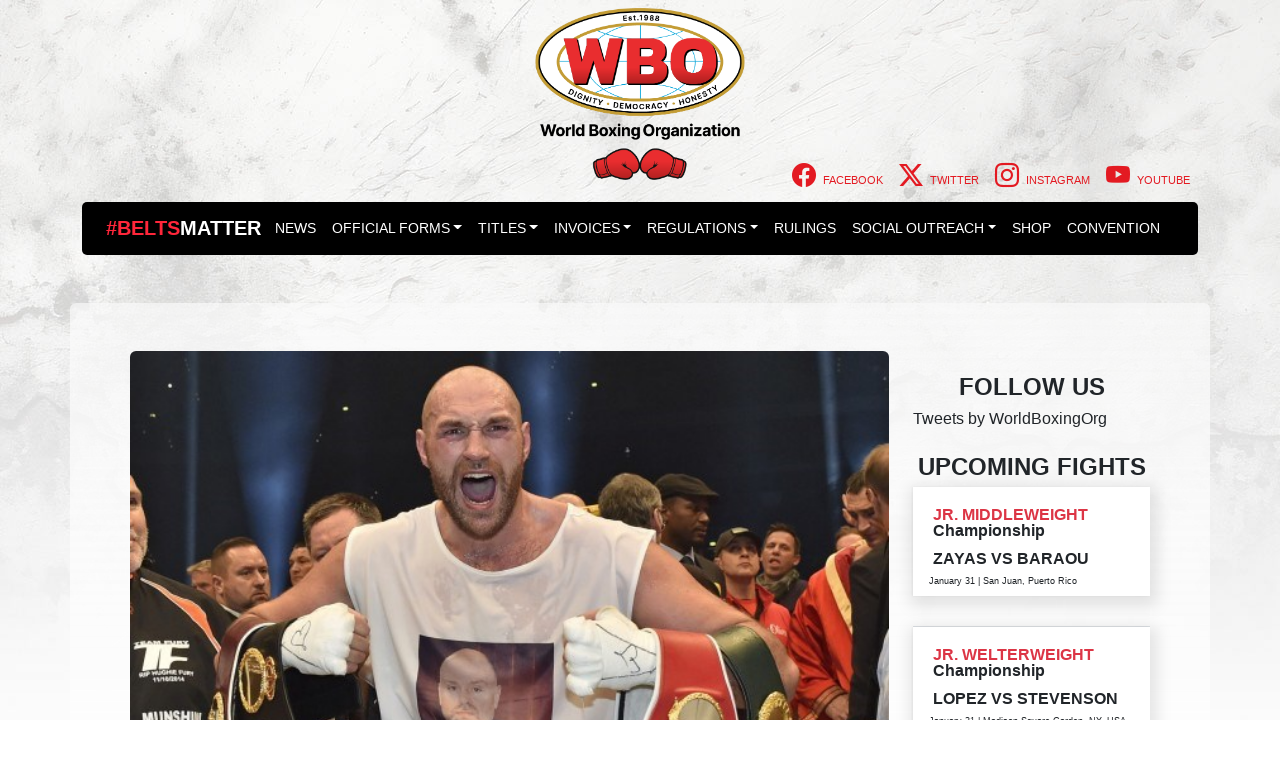

--- FILE ---
content_type: text/html; charset=UTF-8
request_url: https://wboboxing.com/boxing-news/tyson-fury-knew-the-world-heavyweight-champion-title-was-his-destiny/
body_size: 13467
content:
<!DOCTYPE html>
<html lang="en-US">
	<head>
		<meta name="viewport" content="width=device-width, initial-scale=1.0">
		<meta charset="UTF-8">
		<!-- Chrome, Firefox OS and Opera -->
		<meta name="theme-color" content="#e31b1b">
		<meta name="apple-mobile-web-app-status-bar-style" content="#e31b1b">
		<!-- Windows Phone -->
		<meta name="msapplication-navbutton-color" content="#e31b1b">	
		<meta name='robots' content='index, follow, max-image-preview:large, max-snippet:-1, max-video-preview:-1' />

	<!-- This site is optimized with the Yoast SEO plugin v26.8 - https://yoast.com/product/yoast-seo-wordpress/ -->
	<title>Tyson Fury knew the world heavyweight champion title was his &#039;destiny&#039; - WBO</title>
	<meta name="description" content="Tyson Fury knew the world heavyweight champion title was his &#039;destiny&#039;" />
	<link rel="canonical" href="https://wboboxing.com/boxing-news/tyson-fury-knew-the-world-heavyweight-champion-title-was-his-destiny/" />
	<meta property="og:locale" content="en_US" />
	<meta property="og:type" content="article" />
	<meta property="og:title" content="Tyson Fury knew the world heavyweight champion title was his &#039;destiny&#039; - WBO" />
	<meta property="og:description" content="Tyson Fury knew the world heavyweight champion title was his &#039;destiny&#039;" />
	<meta property="og:url" content="https://wboboxing.com/boxing-news/tyson-fury-knew-the-world-heavyweight-champion-title-was-his-destiny/" />
	<meta property="og:site_name" content="WBO" />
	<meta property="article:publisher" content="https://www.facebook.com/WorldBoxingOrg/" />
	<meta property="article:published_time" content="2015-11-30T20:55:05+00:00" />
	<meta property="og:image" content="https://wboboxing.com/wp-content/uploads/2015/11/1448786127-2fee774b78f1248ce552130e4fe85a30-600x464.jpg" />
	<meta property="og:image:width" content="600" />
	<meta property="og:image:height" content="464" />
	<meta property="og:image:type" content="image/jpeg" />
	<meta name="author" content="WBO" />
	<meta name="twitter:card" content="summary_large_image" />
	<meta name="twitter:creator" content="@WorldBoxingOrg" />
	<meta name="twitter:site" content="@WorldBoxingOrg" />
	<meta name="twitter:label1" content="Written by" />
	<meta name="twitter:data1" content="WBO" />
	<meta name="twitter:label2" content="Est. reading time" />
	<meta name="twitter:data2" content="3 minutes" />
	<script type="application/ld+json" class="yoast-schema-graph">{"@context":"https://schema.org","@graph":[{"@type":["Article","BlogPosting"],"@id":"https://wboboxing.com/boxing-news/tyson-fury-knew-the-world-heavyweight-champion-title-was-his-destiny/#article","isPartOf":{"@id":"https://wboboxing.com/boxing-news/tyson-fury-knew-the-world-heavyweight-champion-title-was-his-destiny/"},"author":{"name":"WBO","@id":"https://wboboxing.com/#/schema/person/459923fd388a3954849c97745107acff"},"headline":"Tyson Fury knew the world heavyweight champion title was his &#8216;destiny&#8217;","datePublished":"2015-11-30T20:55:05+00:00","mainEntityOfPage":{"@id":"https://wboboxing.com/boxing-news/tyson-fury-knew-the-world-heavyweight-champion-title-was-his-destiny/"},"wordCount":632,"publisher":{"@id":"https://wboboxing.com/#organization"},"image":{"@id":"https://wboboxing.com/boxing-news/tyson-fury-knew-the-world-heavyweight-champion-title-was-his-destiny/#primaryimage"},"thumbnailUrl":"https://wboboxing.com/wp-content/uploads/2015/11/1448786127-2fee774b78f1248ce552130e4fe85a30-600x464.jpg","articleSection":["Boxing News"],"inLanguage":"en-US"},{"@type":"WebPage","@id":"https://wboboxing.com/boxing-news/tyson-fury-knew-the-world-heavyweight-champion-title-was-his-destiny/","url":"https://wboboxing.com/boxing-news/tyson-fury-knew-the-world-heavyweight-champion-title-was-his-destiny/","name":"Tyson Fury knew the world heavyweight champion title was his 'destiny' - WBO","isPartOf":{"@id":"https://wboboxing.com/#website"},"primaryImageOfPage":{"@id":"https://wboboxing.com/boxing-news/tyson-fury-knew-the-world-heavyweight-champion-title-was-his-destiny/#primaryimage"},"image":{"@id":"https://wboboxing.com/boxing-news/tyson-fury-knew-the-world-heavyweight-champion-title-was-his-destiny/#primaryimage"},"thumbnailUrl":"https://wboboxing.com/wp-content/uploads/2015/11/1448786127-2fee774b78f1248ce552130e4fe85a30-600x464.jpg","datePublished":"2015-11-30T20:55:05+00:00","description":"Tyson Fury knew the world heavyweight champion title was his 'destiny'","breadcrumb":{"@id":"https://wboboxing.com/boxing-news/tyson-fury-knew-the-world-heavyweight-champion-title-was-his-destiny/#breadcrumb"},"inLanguage":"en-US","potentialAction":[{"@type":"ReadAction","target":["https://wboboxing.com/boxing-news/tyson-fury-knew-the-world-heavyweight-champion-title-was-his-destiny/"]}]},{"@type":"ImageObject","inLanguage":"en-US","@id":"https://wboboxing.com/boxing-news/tyson-fury-knew-the-world-heavyweight-champion-title-was-his-destiny/#primaryimage","url":"https://wboboxing.com/wp-content/uploads/2015/11/1448786127-2fee774b78f1248ce552130e4fe85a30-600x464.jpg","contentUrl":"https://wboboxing.com/wp-content/uploads/2015/11/1448786127-2fee774b78f1248ce552130e4fe85a30-600x464.jpg","width":600,"height":464},{"@type":"BreadcrumbList","@id":"https://wboboxing.com/boxing-news/tyson-fury-knew-the-world-heavyweight-champion-title-was-his-destiny/#breadcrumb","itemListElement":[{"@type":"ListItem","position":1,"name":"Home","item":"https://wboboxing.com/"},{"@type":"ListItem","position":2,"name":"Tyson Fury knew the world heavyweight champion title was his &#8216;destiny&#8217;"}]},{"@type":"WebSite","@id":"https://wboboxing.com/#website","url":"https://wboboxing.com/","name":"WBO","description":"World Boxing Organization - News, Rankings, Forums, Videos","publisher":{"@id":"https://wboboxing.com/#organization"},"alternateName":"World Boxing Organization","potentialAction":[{"@type":"SearchAction","target":{"@type":"EntryPoint","urlTemplate":"https://wboboxing.com/?s={search_term_string}"},"query-input":{"@type":"PropertyValueSpecification","valueRequired":true,"valueName":"search_term_string"}}],"inLanguage":"en-US"},{"@type":"Organization","@id":"https://wboboxing.com/#organization","name":"WBO","alternateName":"World Boxing Organization","url":"https://wboboxing.com/","logo":{"@type":"ImageObject","inLanguage":"en-US","@id":"https://wboboxing.com/#/schema/logo/image/","url":"https://wboboxing.com/wp-content/uploads/2025/06/WBO-FC-Black-text.png","contentUrl":"https://wboboxing.com/wp-content/uploads/2025/06/WBO-FC-Black-text.png","width":706,"height":577,"caption":"WBO"},"image":{"@id":"https://wboboxing.com/#/schema/logo/image/"},"sameAs":["https://www.facebook.com/WorldBoxingOrg/","https://x.com/WorldBoxingOrg","https://www.instagram.com/worldboxingorg/"]},{"@type":"Person","@id":"https://wboboxing.com/#/schema/person/459923fd388a3954849c97745107acff","name":"WBO","image":{"@type":"ImageObject","inLanguage":"en-US","@id":"https://wboboxing.com/#/schema/person/image/","url":"https://secure.gravatar.com/avatar/56293213a2e3c322923b5ce6975d7c3fb0d0ae680cb842e2e8f7b7e87877df8e?s=96&d=mm&r=g","contentUrl":"https://secure.gravatar.com/avatar/56293213a2e3c322923b5ce6975d7c3fb0d0ae680cb842e2e8f7b7e87877df8e?s=96&d=mm&r=g","caption":"WBO"},"url":"https://wboboxing.com/author/wbo/"}]}</script>
	<!-- / Yoast SEO plugin. -->


<link rel='dns-prefetch' href='//unpkg.com' />
<link rel='dns-prefetch' href='//cdn.jsdelivr.net' />
<link rel="alternate" type="application/rss+xml" title="WBO &raquo; Feed" href="https://wboboxing.com/feed/" />
<link rel="alternate" type="application/rss+xml" title="WBO &raquo; Comments Feed" href="https://wboboxing.com/comments/feed/" />
<link rel="alternate" type="application/rss+xml" title="WBO &raquo; Tyson Fury knew the world heavyweight champion title was his &#8216;destiny&#8217; Comments Feed" href="https://wboboxing.com/boxing-news/tyson-fury-knew-the-world-heavyweight-champion-title-was-his-destiny/feed/" />
<link rel="alternate" title="oEmbed (JSON)" type="application/json+oembed" href="https://wboboxing.com/wp-json/oembed/1.0/embed?url=https%3A%2F%2Fwboboxing.com%2Fboxing-news%2Ftyson-fury-knew-the-world-heavyweight-champion-title-was-his-destiny%2F" />
<link rel="alternate" title="oEmbed (XML)" type="text/xml+oembed" href="https://wboboxing.com/wp-json/oembed/1.0/embed?url=https%3A%2F%2Fwboboxing.com%2Fboxing-news%2Ftyson-fury-knew-the-world-heavyweight-champion-title-was-his-destiny%2F&#038;format=xml" />
		
	<style id='wp-img-auto-sizes-contain-inline-css'>
img:is([sizes=auto i],[sizes^="auto," i]){contain-intrinsic-size:3000px 1500px}
/*# sourceURL=wp-img-auto-sizes-contain-inline-css */
</style>
<style id='wp-block-library-inline-css'>
:root{--wp-block-synced-color:#7a00df;--wp-block-synced-color--rgb:122,0,223;--wp-bound-block-color:var(--wp-block-synced-color);--wp-editor-canvas-background:#ddd;--wp-admin-theme-color:#007cba;--wp-admin-theme-color--rgb:0,124,186;--wp-admin-theme-color-darker-10:#006ba1;--wp-admin-theme-color-darker-10--rgb:0,107,160.5;--wp-admin-theme-color-darker-20:#005a87;--wp-admin-theme-color-darker-20--rgb:0,90,135;--wp-admin-border-width-focus:2px}@media (min-resolution:192dpi){:root{--wp-admin-border-width-focus:1.5px}}.wp-element-button{cursor:pointer}:root .has-very-light-gray-background-color{background-color:#eee}:root .has-very-dark-gray-background-color{background-color:#313131}:root .has-very-light-gray-color{color:#eee}:root .has-very-dark-gray-color{color:#313131}:root .has-vivid-green-cyan-to-vivid-cyan-blue-gradient-background{background:linear-gradient(135deg,#00d084,#0693e3)}:root .has-purple-crush-gradient-background{background:linear-gradient(135deg,#34e2e4,#4721fb 50%,#ab1dfe)}:root .has-hazy-dawn-gradient-background{background:linear-gradient(135deg,#faaca8,#dad0ec)}:root .has-subdued-olive-gradient-background{background:linear-gradient(135deg,#fafae1,#67a671)}:root .has-atomic-cream-gradient-background{background:linear-gradient(135deg,#fdd79a,#004a59)}:root .has-nightshade-gradient-background{background:linear-gradient(135deg,#330968,#31cdcf)}:root .has-midnight-gradient-background{background:linear-gradient(135deg,#020381,#2874fc)}:root{--wp--preset--font-size--normal:16px;--wp--preset--font-size--huge:42px}.has-regular-font-size{font-size:1em}.has-larger-font-size{font-size:2.625em}.has-normal-font-size{font-size:var(--wp--preset--font-size--normal)}.has-huge-font-size{font-size:var(--wp--preset--font-size--huge)}.has-text-align-center{text-align:center}.has-text-align-left{text-align:left}.has-text-align-right{text-align:right}.has-fit-text{white-space:nowrap!important}#end-resizable-editor-section{display:none}.aligncenter{clear:both}.items-justified-left{justify-content:flex-start}.items-justified-center{justify-content:center}.items-justified-right{justify-content:flex-end}.items-justified-space-between{justify-content:space-between}.screen-reader-text{border:0;clip-path:inset(50%);height:1px;margin:-1px;overflow:hidden;padding:0;position:absolute;width:1px;word-wrap:normal!important}.screen-reader-text:focus{background-color:#ddd;clip-path:none;color:#444;display:block;font-size:1em;height:auto;left:5px;line-height:normal;padding:15px 23px 14px;text-decoration:none;top:5px;width:auto;z-index:100000}html :where(.has-border-color){border-style:solid}html :where([style*=border-top-color]){border-top-style:solid}html :where([style*=border-right-color]){border-right-style:solid}html :where([style*=border-bottom-color]){border-bottom-style:solid}html :where([style*=border-left-color]){border-left-style:solid}html :where([style*=border-width]){border-style:solid}html :where([style*=border-top-width]){border-top-style:solid}html :where([style*=border-right-width]){border-right-style:solid}html :where([style*=border-bottom-width]){border-bottom-style:solid}html :where([style*=border-left-width]){border-left-style:solid}html :where(img[class*=wp-image-]){height:auto;max-width:100%}:where(figure){margin:0 0 1em}html :where(.is-position-sticky){--wp-admin--admin-bar--position-offset:var(--wp-admin--admin-bar--height,0px)}@media screen and (max-width:600px){html :where(.is-position-sticky){--wp-admin--admin-bar--position-offset:0px}}

/*# sourceURL=wp-block-library-inline-css */
</style><style id='global-styles-inline-css'>
:root{--wp--preset--aspect-ratio--square: 1;--wp--preset--aspect-ratio--4-3: 4/3;--wp--preset--aspect-ratio--3-4: 3/4;--wp--preset--aspect-ratio--3-2: 3/2;--wp--preset--aspect-ratio--2-3: 2/3;--wp--preset--aspect-ratio--16-9: 16/9;--wp--preset--aspect-ratio--9-16: 9/16;--wp--preset--color--black: #000000;--wp--preset--color--cyan-bluish-gray: #abb8c3;--wp--preset--color--white: #ffffff;--wp--preset--color--pale-pink: #f78da7;--wp--preset--color--vivid-red: #cf2e2e;--wp--preset--color--luminous-vivid-orange: #ff6900;--wp--preset--color--luminous-vivid-amber: #fcb900;--wp--preset--color--light-green-cyan: #7bdcb5;--wp--preset--color--vivid-green-cyan: #00d084;--wp--preset--color--pale-cyan-blue: #8ed1fc;--wp--preset--color--vivid-cyan-blue: #0693e3;--wp--preset--color--vivid-purple: #9b51e0;--wp--preset--gradient--vivid-cyan-blue-to-vivid-purple: linear-gradient(135deg,rgb(6,147,227) 0%,rgb(155,81,224) 100%);--wp--preset--gradient--light-green-cyan-to-vivid-green-cyan: linear-gradient(135deg,rgb(122,220,180) 0%,rgb(0,208,130) 100%);--wp--preset--gradient--luminous-vivid-amber-to-luminous-vivid-orange: linear-gradient(135deg,rgb(252,185,0) 0%,rgb(255,105,0) 100%);--wp--preset--gradient--luminous-vivid-orange-to-vivid-red: linear-gradient(135deg,rgb(255,105,0) 0%,rgb(207,46,46) 100%);--wp--preset--gradient--very-light-gray-to-cyan-bluish-gray: linear-gradient(135deg,rgb(238,238,238) 0%,rgb(169,184,195) 100%);--wp--preset--gradient--cool-to-warm-spectrum: linear-gradient(135deg,rgb(74,234,220) 0%,rgb(151,120,209) 20%,rgb(207,42,186) 40%,rgb(238,44,130) 60%,rgb(251,105,98) 80%,rgb(254,248,76) 100%);--wp--preset--gradient--blush-light-purple: linear-gradient(135deg,rgb(255,206,236) 0%,rgb(152,150,240) 100%);--wp--preset--gradient--blush-bordeaux: linear-gradient(135deg,rgb(254,205,165) 0%,rgb(254,45,45) 50%,rgb(107,0,62) 100%);--wp--preset--gradient--luminous-dusk: linear-gradient(135deg,rgb(255,203,112) 0%,rgb(199,81,192) 50%,rgb(65,88,208) 100%);--wp--preset--gradient--pale-ocean: linear-gradient(135deg,rgb(255,245,203) 0%,rgb(182,227,212) 50%,rgb(51,167,181) 100%);--wp--preset--gradient--electric-grass: linear-gradient(135deg,rgb(202,248,128) 0%,rgb(113,206,126) 100%);--wp--preset--gradient--midnight: linear-gradient(135deg,rgb(2,3,129) 0%,rgb(40,116,252) 100%);--wp--preset--font-size--small: 13px;--wp--preset--font-size--medium: 20px;--wp--preset--font-size--large: 36px;--wp--preset--font-size--x-large: 42px;--wp--preset--spacing--20: 0.44rem;--wp--preset--spacing--30: 0.67rem;--wp--preset--spacing--40: 1rem;--wp--preset--spacing--50: 1.5rem;--wp--preset--spacing--60: 2.25rem;--wp--preset--spacing--70: 3.38rem;--wp--preset--spacing--80: 5.06rem;--wp--preset--shadow--natural: 6px 6px 9px rgba(0, 0, 0, 0.2);--wp--preset--shadow--deep: 12px 12px 50px rgba(0, 0, 0, 0.4);--wp--preset--shadow--sharp: 6px 6px 0px rgba(0, 0, 0, 0.2);--wp--preset--shadow--outlined: 6px 6px 0px -3px rgb(255, 255, 255), 6px 6px rgb(0, 0, 0);--wp--preset--shadow--crisp: 6px 6px 0px rgb(0, 0, 0);}:where(.is-layout-flex){gap: 0.5em;}:where(.is-layout-grid){gap: 0.5em;}body .is-layout-flex{display: flex;}.is-layout-flex{flex-wrap: wrap;align-items: center;}.is-layout-flex > :is(*, div){margin: 0;}body .is-layout-grid{display: grid;}.is-layout-grid > :is(*, div){margin: 0;}:where(.wp-block-columns.is-layout-flex){gap: 2em;}:where(.wp-block-columns.is-layout-grid){gap: 2em;}:where(.wp-block-post-template.is-layout-flex){gap: 1.25em;}:where(.wp-block-post-template.is-layout-grid){gap: 1.25em;}.has-black-color{color: var(--wp--preset--color--black) !important;}.has-cyan-bluish-gray-color{color: var(--wp--preset--color--cyan-bluish-gray) !important;}.has-white-color{color: var(--wp--preset--color--white) !important;}.has-pale-pink-color{color: var(--wp--preset--color--pale-pink) !important;}.has-vivid-red-color{color: var(--wp--preset--color--vivid-red) !important;}.has-luminous-vivid-orange-color{color: var(--wp--preset--color--luminous-vivid-orange) !important;}.has-luminous-vivid-amber-color{color: var(--wp--preset--color--luminous-vivid-amber) !important;}.has-light-green-cyan-color{color: var(--wp--preset--color--light-green-cyan) !important;}.has-vivid-green-cyan-color{color: var(--wp--preset--color--vivid-green-cyan) !important;}.has-pale-cyan-blue-color{color: var(--wp--preset--color--pale-cyan-blue) !important;}.has-vivid-cyan-blue-color{color: var(--wp--preset--color--vivid-cyan-blue) !important;}.has-vivid-purple-color{color: var(--wp--preset--color--vivid-purple) !important;}.has-black-background-color{background-color: var(--wp--preset--color--black) !important;}.has-cyan-bluish-gray-background-color{background-color: var(--wp--preset--color--cyan-bluish-gray) !important;}.has-white-background-color{background-color: var(--wp--preset--color--white) !important;}.has-pale-pink-background-color{background-color: var(--wp--preset--color--pale-pink) !important;}.has-vivid-red-background-color{background-color: var(--wp--preset--color--vivid-red) !important;}.has-luminous-vivid-orange-background-color{background-color: var(--wp--preset--color--luminous-vivid-orange) !important;}.has-luminous-vivid-amber-background-color{background-color: var(--wp--preset--color--luminous-vivid-amber) !important;}.has-light-green-cyan-background-color{background-color: var(--wp--preset--color--light-green-cyan) !important;}.has-vivid-green-cyan-background-color{background-color: var(--wp--preset--color--vivid-green-cyan) !important;}.has-pale-cyan-blue-background-color{background-color: var(--wp--preset--color--pale-cyan-blue) !important;}.has-vivid-cyan-blue-background-color{background-color: var(--wp--preset--color--vivid-cyan-blue) !important;}.has-vivid-purple-background-color{background-color: var(--wp--preset--color--vivid-purple) !important;}.has-black-border-color{border-color: var(--wp--preset--color--black) !important;}.has-cyan-bluish-gray-border-color{border-color: var(--wp--preset--color--cyan-bluish-gray) !important;}.has-white-border-color{border-color: var(--wp--preset--color--white) !important;}.has-pale-pink-border-color{border-color: var(--wp--preset--color--pale-pink) !important;}.has-vivid-red-border-color{border-color: var(--wp--preset--color--vivid-red) !important;}.has-luminous-vivid-orange-border-color{border-color: var(--wp--preset--color--luminous-vivid-orange) !important;}.has-luminous-vivid-amber-border-color{border-color: var(--wp--preset--color--luminous-vivid-amber) !important;}.has-light-green-cyan-border-color{border-color: var(--wp--preset--color--light-green-cyan) !important;}.has-vivid-green-cyan-border-color{border-color: var(--wp--preset--color--vivid-green-cyan) !important;}.has-pale-cyan-blue-border-color{border-color: var(--wp--preset--color--pale-cyan-blue) !important;}.has-vivid-cyan-blue-border-color{border-color: var(--wp--preset--color--vivid-cyan-blue) !important;}.has-vivid-purple-border-color{border-color: var(--wp--preset--color--vivid-purple) !important;}.has-vivid-cyan-blue-to-vivid-purple-gradient-background{background: var(--wp--preset--gradient--vivid-cyan-blue-to-vivid-purple) !important;}.has-light-green-cyan-to-vivid-green-cyan-gradient-background{background: var(--wp--preset--gradient--light-green-cyan-to-vivid-green-cyan) !important;}.has-luminous-vivid-amber-to-luminous-vivid-orange-gradient-background{background: var(--wp--preset--gradient--luminous-vivid-amber-to-luminous-vivid-orange) !important;}.has-luminous-vivid-orange-to-vivid-red-gradient-background{background: var(--wp--preset--gradient--luminous-vivid-orange-to-vivid-red) !important;}.has-very-light-gray-to-cyan-bluish-gray-gradient-background{background: var(--wp--preset--gradient--very-light-gray-to-cyan-bluish-gray) !important;}.has-cool-to-warm-spectrum-gradient-background{background: var(--wp--preset--gradient--cool-to-warm-spectrum) !important;}.has-blush-light-purple-gradient-background{background: var(--wp--preset--gradient--blush-light-purple) !important;}.has-blush-bordeaux-gradient-background{background: var(--wp--preset--gradient--blush-bordeaux) !important;}.has-luminous-dusk-gradient-background{background: var(--wp--preset--gradient--luminous-dusk) !important;}.has-pale-ocean-gradient-background{background: var(--wp--preset--gradient--pale-ocean) !important;}.has-electric-grass-gradient-background{background: var(--wp--preset--gradient--electric-grass) !important;}.has-midnight-gradient-background{background: var(--wp--preset--gradient--midnight) !important;}.has-small-font-size{font-size: var(--wp--preset--font-size--small) !important;}.has-medium-font-size{font-size: var(--wp--preset--font-size--medium) !important;}.has-large-font-size{font-size: var(--wp--preset--font-size--large) !important;}.has-x-large-font-size{font-size: var(--wp--preset--font-size--x-large) !important;}
/*# sourceURL=global-styles-inline-css */
</style>

<style id='classic-theme-styles-inline-css'>
/*! This file is auto-generated */
.wp-block-button__link{color:#fff;background-color:#32373c;border-radius:9999px;box-shadow:none;text-decoration:none;padding:calc(.667em + 2px) calc(1.333em + 2px);font-size:1.125em}.wp-block-file__button{background:#32373c;color:#fff;text-decoration:none}
/*# sourceURL=/wp-includes/css/classic-themes.min.css */
</style>
<link rel='stylesheet' id='awsm-ead-public-css' href='https://wboboxing.com/wp-content/plugins/embed-any-document/css/embed-public.min.css?ver=2.7.12' media='all' />
<link rel='stylesheet' id='contact-form-7-css' href='https://wboboxing.com/wp-content/plugins/contact-form-7/includes/css/styles.css?ver=6.1.3' media='all' />
<link rel='stylesheet' id='bootstrap-styles-css' href='https://wboboxing.com/wp-content/themes/wbo24/assets/libraries/bootstrap/bootstrap-styles.min.css?ver=1723844673' media='' />
<link rel='stylesheet' id='bootstrap-icons-css' href='https://cdn.jsdelivr.net/npm/bootstrap-icons@1.11.3/font/bootstrap-icons.min.css?ver=1.11.3' media='all' />
<link rel='stylesheet' id='aos-css' href='https://unpkg.com/aos@2.3.1/dist/aos.css?ver=2.3.1' media='all' />
<link rel='stylesheet' id='flags-css' href='https://wboboxing.com/wp-content/themes/wbo24/assets/libraries/flags/flags.css?ver=949777fbc0f6e8463d39da52893ad2f3' media='all' />
<link rel='stylesheet' id='base-theme-css' href='https://wboboxing.com/wp-content/themes/wbo24/style.css?ver=949777fbc0f6e8463d39da52893ad2f3' media='all' />
<link rel='stylesheet' id='newsletter-css' href='https://wboboxing.com/wp-content/plugins/newsletter/style.css?ver=9.1.1' media='all' />
<link rel='stylesheet' id='wp-paginate-css' href='https://wboboxing.com/wp-content/plugins/wp-paginate/css/wp-paginate.css?ver=2.2.4' media='screen' />
<script src="https://wboboxing.com/wp-includes/js/jquery/jquery.min.js?ver=3.7.1" id="jquery-core-js"></script>
<script src="https://wboboxing.com/wp-includes/js/jquery/jquery-migrate.min.js?ver=3.4.1" id="jquery-migrate-js"></script>
<link rel="https://api.w.org/" href="https://wboboxing.com/wp-json/" /><link rel="alternate" title="JSON" type="application/json" href="https://wboboxing.com/wp-json/wp/v2/posts/22023" /><link rel="EditURI" type="application/rsd+xml" title="RSD" href="https://wboboxing.com/xmlrpc.php?rsd" />
<link rel="icon" href="https://wboboxing.com/wp-content/uploads/2025/06/cropped-WBO-FC-Black-text-32x32.png" sizes="32x32" />
<link rel="icon" href="https://wboboxing.com/wp-content/uploads/2025/06/cropped-WBO-FC-Black-text-192x192.png" sizes="192x192" />
<link rel="apple-touch-icon" href="https://wboboxing.com/wp-content/uploads/2025/06/cropped-WBO-FC-Black-text-180x180.png" />
<meta name="msapplication-TileImage" content="https://wboboxing.com/wp-content/uploads/2025/06/cropped-WBO-FC-Black-text-270x270.png" />
		<style id="wp-custom-css">
			
#menu-quick-access ul, li{font-size: 14px;}

.upcoming-fights-bg {
	
background-image: url("https://www.wboboxing.com/wp-content/uploads/2025/02/bg-upcoming.jpg");
	background-repeat: no-repeat;
	background-position:top;
}

.wpcf7-form-control{width:100%}
.wpcf7-submit{width:33%}

.wp-paginate .title {
    color: #555;
    margin-right: 4px;
    font-size: medium;
}


/*member cards*/

.avatar.avatar-xl {
    width: 7rem;
    height: 7rem;
}
.avatar {
    width: 2rem;
    height: 2rem;
    line-height: 2rem;
    border-radius: 50%;
    display: inline-block;
    background: #ced4da no-repeat center/cover;
    position: relative;
    text-align: center;
    color: #868e96;
    font-weight: 600;
    vertical-align: bottom;
}
.icon.icon-xl {
    width: 1.2rem;
    height: 1.2rem;
}
.icon {
    width: 1.2rem;
    height: 1.2rem;
    line-height: 2rem;
    display: inline-block;
    background: no-repeat center/cover;
    position: relative;
    text-align: center;
    color: #868e96;
    font-weight: 600;
    vertical-align: middle;
	  margin: 0 5px 0 0;
}
.card {
    background-color: #fff;
    border: 0 solid #eee;
    border-radius: 0;
}
.card {
    margin-bottom: 30px;
    -webkit-box-shadow: 2px 2px 2px rgba(0,0,0,0.1), -1px 0 2px rgba(0,0,0,0.05);
    box-shadow: 2px 5px 15px 5px rgba(0,0,0,0.1), -1px 0 2px rgba(0,0,0,0.05);
}
.card-body {
    padding: 1.25rem;
}
.tile-link {
    position: absolute;
    cursor: pointer;
    width: 100%;
    height: 100%;
    left: 0;
    top: 0;
    z-index: 30;
}

.loations-bg {
	
background-image: url("https://www.wboboxing.com/wp-content/uploads/2025/02/bg-upcoming.jpg");
	background-repeat: no-repeat;
	background-position:top;
}

.media-body{min-height:100%;}

@media (min-width: 768px) {
.media-body{min-height:275px;}
}



		</style>
			</head>
	<body class="wp-singular post-template-default single single-post postid-22023 single-format-standard wp-custom-logo wp-theme-wbo24" data-aos-easing="ease-out-back" data-aos-duration="1000" data-aos-delay="0">

	<!-- <div id="site-preloader"></div> -->
		<noscript><div>Javascript must be enabled for the correct page display</div></noscript>
	<div class="page-holder">
		<div id="wrapper" class="pb-4">
			<header class="main_header">

					<div class="container">
						<div class="row mt-2">
							<div class="col-12 text-center">
								<a class="d-inline-block menu-branding logo" href="https://wboboxing.com">
																		<img alt="Logo" class="img-fluid" width="210" height="" src="https://wboboxing.com/wp-content/uploads/2025/06/WBO-FC-Black-text.png" />
																	</a>
							</div>
						
							<div class="col-12 social-menu" style="margin-top: -30px;">
									<ul id="menu-social" class="nav nav-pills float-end text-uppercase "><li  id="nav-item-41231" class="small menu-item menu-item-type-custom menu-item-object-custom nav-item nav-item41231"><a target="_blank" href="https://www.facebook.com/WorldBoxingOrg/" class="nav-link "><i class="bi bi-facebook" aria-hidden="true"></i> <span class="label">Facebook</span></a></li>
<li  id="nav-item-41234" class="small menu-item menu-item-type-custom menu-item-object-custom nav-item nav-item41234"><a target="_blank" href="https://twitter.com/WorldBoxingOrg" class="nav-link "><i class="bi bi-twitter-x" aria-hidden="true"></i> <span class="label">Twitter</span></a></li>
<li  id="nav-item-41235" class="small menu-item menu-item-type-custom menu-item-object-custom nav-item nav-item41235"><a target="_blank" href="https://www.instagram.com/worldboxingorg/" class="nav-link "><i class="bi bi-instagram" aria-hidden="true"></i> <span class="label">Instagram</span></a></li>
<li  id="nav-item-41236" class="small menu-item menu-item-type-custom menu-item-object-custom nav-item nav-item41236"><a target="_blank" href="https://www.youtube.com/@WorldBoxingOrg" class="nav-link "><i class="bi bi-youtube" aria-hidden="true"></i> <span class="label">Youtube</span></a></li>
</ul>	 
							
							</div>	
						</div>
					<div class="top-menu bg-danger">
					  <div class="container">
						<div class="d-flex align-items-center flex-wrap w-100 justify-content-between">
							<nav class="main_nav container">
	<div class="row">
		<div class="col-md-12">
			<nav class="navbar navbar-expand-lg navbar-dark" aria-label="Fourth navbar example">
         <div style="color:#ff263a;font-size: 20px;font-weight: bold;">#BELTS<span style="color:#ffffff">MATTER</span></div>
				<button class="navbar-toggler ms-auto" type="button" data-bs-toggle="collapse" data-bs-target="#topNav" aria-controls="topNav" aria-expanded="false" aria-label="Toggle navigation">
				    <span style="font-size: 16px;"><i class="bi bi-caret-right-fill"></i> CLICK HERE &nbsp;</span>
					<span class="navbar-toggler-icon"></span>
				</button>
				<div class="collapse navbar-collapse justify-content-center" id="topNav">
					<ul id="menu-main-menu-v2" class="navbar-nav text-uppercase " data-bs-theme="dark"><li  id="nav-item-41664" class="menu-item menu-item-type-taxonomy menu-item-object-category current-post-ancestor active current-post-parent nav-item nav-item41664"><a href="https://wboboxing.com/boxing-news/" class="nav-link active">News</a></li>
<li  id="nav-item-28867" class="dropdown menu-item menu-item-type-custom menu-item-object-custom menu-item-has-children dropdown nav-item nav-item28867"><a href="#" class="nav-link  dropdown-toggle" data-bs-toggle="dropdown" aria-haspopup="true" aria-expanded="false">Official Forms</a>
<ul class="dropdown-menu  depth_0">
	<li  id="nav-item-28869" class="menu-item menu-item-type-custom menu-item-object-custom nav-item nav-item28869"><a href="https://wboboxing.com/wp-content/uploads/2025/07/2025-WBO-Promoter-License.pdf" class="dropdown-item ">Promoter&#8217;s license</a></li>
	<li  id="nav-item-42975" class="menu-item menu-item-type-custom menu-item-object-custom nav-item nav-item42975"><a href="https://wboboxing.com/wp-content/uploads/2025/07/Officials-Application.pdf" class="dropdown-item ">Officials´Application</a></li>
	<li  id="nav-item-42952" class="menu-item menu-item-type-custom menu-item-object-custom nav-item nav-item42952"><a href="https://wboboxing.com/wp-content/uploads/2025/07/APPLICATION-FOR-DESIGNATION-AS-MANDATORY-CHALLENGER.pdf" class="dropdown-item ">Mandatory Callenger Request</a></li>
	<li  id="nav-item-42903" class="menu-item menu-item-type-post_type menu-item-object-page nav-item nav-item42903"><a href="https://wboboxing.com/sanction-request/" class="dropdown-item ">Sanction Request</a></li>
</ul>
</li>
<li  id="nav-item-41666" class="menu-item menu-item-type-custom menu-item-object-custom menu-item-has-children dropdown nav-item nav-item41666"><a href="#" class="nav-link  dropdown-toggle" data-bs-toggle="dropdown" aria-haspopup="true" aria-expanded="false">Titles</a>
<ul class="dropdown-menu  depth_0">
	<li  id="nav-item-42833" class="menu-item menu-item-type-post_type menu-item-object-page nav-item nav-item42833"><a href="https://wboboxing.com/world-titles/" class="dropdown-item ">World (Male &#038; Female)</a></li>
	<li  id="nav-item-41672" class="menu-item menu-item-type-post_type menu-item-object-page nav-item nav-item41672"><a href="https://wboboxing.com/titles/" class="dropdown-item ">Regional Titles</a></li>
</ul>
</li>
<li  id="nav-item-28857" class="dropdown menu-item menu-item-type-custom menu-item-object-custom menu-item-has-children dropdown nav-item nav-item28857"><a href="#" class="nav-link  dropdown-toggle" data-bs-toggle="dropdown" aria-haspopup="true" aria-expanded="false">Invoices</a>
<ul class="dropdown-menu  depth_0">
	<li  id="nav-item-34717" class="menu-item menu-item-type-custom menu-item-object-custom nav-item nav-item34717"><a target="_blank" href="https://wboboxing.com/wp-content/uploads/2025/07/WBO-Promoters-Receipt-NL02.pdf" class="dropdown-item ">World Championship Male</a></li>
	<li  id="nav-item-42921" class="menu-item menu-item-type-custom menu-item-object-custom nav-item nav-item42921"><a href="https://wboboxing.com/wp-content/uploads/2025/07/WPR-Promoter-Receipt-1.pdf" class="dropdown-item ">World Championship Female</a></li>
	<li  id="nav-item-28859" class="menu-item menu-item-type-custom menu-item-object-custom nav-item nav-item28859"><a target="_blank" href="https://wboboxing.com/wp-content/uploads/2025/07/WBO-Unified-and-Unification-Promoters-Receipt-NEW.pdf" class="dropdown-item ">WBO Unified Championship</a></li>
	<li  id="nav-item-28865" class="menu-item menu-item-type-custom menu-item-object-custom nav-item nav-item28865"><a target="_blank" href="https://wboboxing.com/wp-content/uploads/2025/07/WBO-Youth-Promoter-Receipt-New.pdf" class="dropdown-item ">WBO Youth Championship</a></li>
	<li  id="nav-item-28862" class="menu-item menu-item-type-custom menu-item-object-custom nav-item nav-item28862"><a target="_blank" href="https://wboboxing.com/wp-content/uploads/2025/12/WBO-International-Promoter-Receipt-NEW.pdf" class="dropdown-item ">International Championship</a></li>
	<li  id="nav-item-28863" class="menu-item menu-item-type-custom menu-item-object-custom nav-item nav-item28863"><a target="_blank" href="https://wboboxing.com/wp-content/uploads/2025/07/WBO-Intercontinental-Eur-Receipt-New.pdf" class="dropdown-item ">Inter-Continental Championship</a></li>
	<li  id="nav-item-42615" class="menu-item menu-item-type-custom menu-item-object-custom nav-item nav-item42615"><a href="https://wboboxing.com/wp-content/uploads/2025/07/WBO-NABO-Prometer-Receipt-NEW.pdf" class="dropdown-item ">NABO Championship</a></li>
	<li  id="nav-item-28861" class="menu-item menu-item-type-custom menu-item-object-custom nav-item nav-item28861"><a target="_blank" href="https://wboboxing.com/wp-content/uploads/2025/07/WBO-Latino-Promoter-Receipt-NEW.pdf" class="dropdown-item ">WBO Latino Championship</a></li>
	<li  id="nav-item-28866" class="menu-item menu-item-type-custom menu-item-object-custom nav-item nav-item28866"><a target="_blank" href="https://wboboxing.com/wp-content/uploads/2025/07/WBO-Europe-Promoters-Receipt-NEW.pdf" class="dropdown-item ">Europe Championship</a></li>
	<li  id="nav-item-32075" class="menu-item menu-item-type-custom menu-item-object-custom nav-item nav-item32075"><a target="_blank" href="https://wboboxing.com/wp-content/uploads/2025/07/WBO-Africa-Promoter-Receipt-New.pdf" class="dropdown-item ">WBO Africa Championship</a></li>
	<li  id="nav-item-28864" class="menu-item menu-item-type-custom menu-item-object-custom nav-item nav-item28864"><a target="_blank" href="https://wboboxing.com/wp-content/uploads/2025/07/WBO-Asia-Pacific-Female-Receipt-New.pdf" class="dropdown-item ">Asia-Pacific Championship</a></li>
	<li  id="nav-item-32079" class="menu-item menu-item-type-custom menu-item-object-custom nav-item nav-item32079"><a target="_blank" href="https://wboboxing.com/wp-content/uploads/2025/07/WBO-Oriental-Receipt-New.pdf" class="dropdown-item ">WBO Oriental Championship</a></li>
</ul>
</li>
<li  id="nav-item-41373" class="menu-item menu-item-type-custom menu-item-object-custom menu-item-has-children dropdown nav-item nav-item41373"><a href="#" class="nav-link  dropdown-toggle" data-bs-toggle="dropdown" aria-haspopup="true" aria-expanded="false">Regulations</a>
<ul class="dropdown-menu  depth_0">
	<li  id="nav-item-42964" class="menu-item menu-item-type-post_type menu-item-object-page nav-item nav-item42964"><a href="https://wboboxing.com/constitution-2/" class="dropdown-item ">Constitution</a></li>
	<li  id="nav-item-41375" class="menu-item menu-item-type-post_type menu-item-object-page nav-item nav-item41375"><a href="https://wboboxing.com/by-laws/" class="dropdown-item ">By-Laws</a></li>
	<li  id="nav-item-31802" class="menu-item menu-item-type-custom menu-item-object-custom nav-item nav-item31802"><a href="https://www.wboboxing.com/regulations/" class="dropdown-item ">Male Regulations of World Championships</a></li>
	<li  id="nav-item-34417" class="menu-item menu-item-type-post_type menu-item-object-page nav-item nav-item34417"><a href="https://wboboxing.com/female-regulations/" class="dropdown-item ">Female Regulations of World Championships</a></li>
	<li  id="nav-item-28874" class="dropdown menu-item menu-item-type-custom menu-item-object-custom nav-item nav-item28874"><a href="https://wboboxing.com/appeals-regulations/" class="dropdown-item ">Appeals Regulations</a></li>
	<li  id="nav-item-41353" class="menu-item menu-item-type-custom menu-item-object-custom nav-item nav-item41353"><a href="https://www.abcboxing.com/abc-ratings-criteria/" class="dropdown-item ">ABC Ratings Criteria</a></li>
	<li  id="nav-item-41355" class="menu-item menu-item-type-custom menu-item-object-custom nav-item nav-item41355"><a href="https://wboboxing.com/scoring-system/" class="dropdown-item ">Scoring System</a></li>
	<li  id="nav-item-33872" class="menu-item menu-item-type-post_type menu-item-object-page nav-item nav-item33872"><a href="https://wboboxing.com/regulations/wbo-ratings-criteria/" class="dropdown-item ">WBO Ratings Criteria</a></li>
	<li  id="nav-item-41356" class="menu-item menu-item-type-custom menu-item-object-custom nav-item nav-item41356"><a href="https://wboboxing.com/scoring-zone/" class="dropdown-item ">Scoring Zone</a></li>
	<li  id="nav-item-41352" class="menu-item menu-item-type-custom menu-item-object-custom nav-item nav-item41352"><a href="https://www.wboboxing.com/wp-content/uploads/2025/03/Muhammad-Ali-Boxing-Reform-Act.pdf" class="dropdown-item ">Muhammad Ali Boxing Reform Act 2000</a></li>
	<li  id="nav-item-41336" class="menu-item menu-item-type-custom menu-item-object-custom nav-item nav-item41336"><a href="https://www.wboboxing.com/wp-content/uploads/2025/03/Professional-Boxing-Safety-Act.pdf" class="dropdown-item ">Professional Boxing Safety Act 1996</a></li>
</ul>
</li>
<li  id="nav-item-41674" class="menu-item menu-item-type-taxonomy menu-item-object-category nav-item nav-item41674"><a href="https://wboboxing.com/wbo-official-documents/" class="nav-link ">Rulings</a></li>
<li  id="nav-item-41678" class="menu-item menu-item-type-custom menu-item-object-custom menu-item-has-children dropdown nav-item nav-item41678"><a href="#" class="nav-link  dropdown-toggle" data-bs-toggle="dropdown" aria-haspopup="true" aria-expanded="false">Social Outreach</a>
<ul class="dropdown-menu  depth_0">
	<li  id="nav-item-41680" class="menu-item menu-item-type-custom menu-item-object-custom nav-item nav-item41680"><a href="/wbo/boxing-news/wbo-partnership-with-jake-pauls-boxing-bullies-was-a-complete-success-in-our-first-boxing-amateur-event-special-undisputed-wbo-championship-to-amanda-serrano/" class="dropdown-item ">Partnerships</a></li>
	<li  id="nav-item-41681" class="menu-item menu-item-type-custom menu-item-object-custom nav-item nav-item41681"><a href="/wbo/boxing-news/la-organizacion-mundial-de-boxeo-y-la-fundacion-boxing-bullies-de-jake-paul-develan-las-renovadas-facilidades-del-nazareo-boxing-gym-en-fajardo/" class="dropdown-item ">Educational Programs</a></li>
</ul>
</li>
<li  id="nav-item-42800" class="menu-item menu-item-type-post_type menu-item-object-page nav-item nav-item42800"><a href="https://wboboxing.com/shop/" class="nav-link ">Shop</a></li>
<li  id="nav-item-44016" class="menu-item menu-item-type-custom menu-item-object-custom nav-item nav-item44016"><a href="https://www.wboboxing.com/convention-2025/" class="nav-link ">Convention</a></li>
</ul>	
				</div>
			</nav>
		</div>
	</div>          
</nav>
						</div>
					  </div>					
				    </div>
						
			</div>


			</header>
			<main id="main" class="container-fluid">				<div class="container bg-gradient-gray p-md-5 p-3 rounded my-md-5 my-3">
					<article class="container-fluid post-22023 post type-post status-publish format-standard has-post-thumbnail hentry category-boxing-news" id="post-22023">
	<div class="row">
		<div class="col-md-9">
			<div class="title">
				<img width="600" height="464" src="https://wboboxing.com/wp-content/uploads/2015/11/1448786127-2fee774b78f1248ce552130e4fe85a30-600x464.jpg" class="rounded img-fluid w-100 wp-post-image" alt="" decoding="async" fetchpriority="high" srcset="https://wboboxing.com/wp-content/uploads/2015/11/1448786127-2fee774b78f1248ce552130e4fe85a30-600x464.jpg 600w, https://wboboxing.com/wp-content/uploads/2015/11/1448786127-2fee774b78f1248ce552130e4fe85a30-600x464-300x232.jpg 300w" sizes="(max-width: 600px) 100vw, 600px" />				<h1 class="my-3">Tyson Fury knew the world heavyweight champion title was his &#8216;destiny&#8217;</h1>				<div class="mb-3 small">
					November 30, 2015				</div>
			</div>
			<div class="main-content">
				<p><a href="https://www.wboboxing.com/wp-content/uploads/2015/11/1448786082-d763ad7efc336f01fbab1fcb88401525-1038x576.jpg"><img decoding="async" class="alignnone size-medium wp-image-22025" src="https://www.wboboxing.com/wp-content/uploads/2015/11/1448786082-d763ad7efc336f01fbab1fcb88401525-1038x576-300x167.jpg" alt="1448786082-d763ad7efc336f01fbab1fcb88401525-1038x576" width="300" height="167" srcset="https://wboboxing.com/wp-content/uploads/2015/11/1448786082-d763ad7efc336f01fbab1fcb88401525-1038x576-300x167.jpg 300w, https://wboboxing.com/wp-content/uploads/2015/11/1448786082-d763ad7efc336f01fbab1fcb88401525-1038x576.jpg 600w" sizes="(max-width: 300px) 100vw, 300px" /></a></p>
<p>Credit:  Photos by Martin Meissner/AP/PA &#8211;</p>
<p>Tyson Fury knew it was his “destiny” to become world heavyweight champion as he dethroned Wladimir Klitschko and ended the Ukrainian’s nine-year reign with a slick points win in Dusseldorf.</p>
<p>The self-styled “Gypsy King” bullishly claimed he expected an easy fight against the WBA, WBO and IBF title holder as he attempted to become Britain’s eighth world heavyweight champion at Dusseldorf’s ESPRIT Arena.</p>
<p>The Mancunian, a 4/1 underdog, baffled Klitschko with a stylish, measured performance in which he utilised his height and youth perfectly to earn a superb win with scores of 115-112 twice and 116-111 despite being deducted a point for fouling.</p>
<p>Fury, who was respectful to Klitschko during fight week and magnanimous in victory, said: “I’ve always known I would become world heavyweight champion. It’s my destiny.</p>
<p style="text-align: left;">“Ask any member of my family – we’ve always known. My brother Shane and I used to spar with each other in the kitchen. We didn’t have gloves, so we wrapped tea towels around our hands.</p>
<p style="text-align: right;"><a href="https://www.wboboxing.com/wp-content/uploads/2015/11/1448786358-d82feb03c93e2f3b9e81e4e6d8a2b8ed-600x462.jpg"><img decoding="async" class="alignnone size-medium wp-image-22026 alignleft" src="https://www.wboboxing.com/wp-content/uploads/2015/11/1448786358-d82feb03c93e2f3b9e81e4e6d8a2b8ed-600x462-300x231.jpg" alt="1448786358-d82feb03c93e2f3b9e81e4e6d8a2b8ed-600x462" width="300" height="231" srcset="https://wboboxing.com/wp-content/uploads/2015/11/1448786358-d82feb03c93e2f3b9e81e4e6d8a2b8ed-600x462-300x231.jpg 300w, https://wboboxing.com/wp-content/uploads/2015/11/1448786358-d82feb03c93e2f3b9e81e4e6d8a2b8ed-600x462.jpg 600w" sizes="(max-width: 300px) 100vw, 300px" /></a></p>
<p style="text-align: right;">“I knew I would do it and I knew I would beat Wladimir tonight. I’ve always been confident and I showed why in this fight. I think he knew too.”</p>
<p style="text-align: right;">He added: “I’m grateful to him for giving me this chance and if I can be half the champion he is, I’ll be a happy man.”</p>
<p style="text-align: right;">
<p>Fury’s hopes of victory pinned largely on his height – three inches taller than Klitschko at 6ft 9ins – and his age, at 27 being 12 years younger than the champion.</p>
<p>The unbeaten Traveller (24-0, 18KOs) had even claimed the bout against the hugely experienced Klitschko (64-3, 53KOs) would be “an easy fight”, but he obviously started a heavy underdog.</p>
<p><a href="https://www.wboboxing.com/wp-content/uploads/2015/11/1448786452-f4f53f34562818563a77cf70cc714db4-600x416.jpg"><img loading="lazy" decoding="async" class="alignnone size-medium wp-image-22027 alignright" src="https://www.wboboxing.com/wp-content/uploads/2015/11/1448786452-f4f53f34562818563a77cf70cc714db4-600x416-300x208.jpg" alt="1448786452-f4f53f34562818563a77cf70cc714db4-600x416" width="300" height="208" srcset="https://wboboxing.com/wp-content/uploads/2015/11/1448786452-f4f53f34562818563a77cf70cc714db4-600x416-300x208.jpg 300w, https://wboboxing.com/wp-content/uploads/2015/11/1448786452-f4f53f34562818563a77cf70cc714db4-600x416.jpg 600w" sizes="auto, (max-width: 300px) 100vw, 300px" /></a></p>
<p style="text-align: right;">Fury ran across the ring towards Klitschko at the first bell, a bundle of nervous energy.</p>
<p style="text-align: right;">It was a chess match rather than a brawl but Fury looked confident and composed throughout, switching stances regularly and using footwork, feints and head movement to keep Klitschko frustrated.</p>
<p>Klitschko, used to fighting shorter opponents who he can keep at arm’s length, was looking every one of his 39 years as his ponderous, orthodox style threatened to lose him the fight.</p>
<p>As dull as the action was, Fury was boxing beautifully and seemed to be having the time of his life.</p>
<p>Klitschko finally opened up with the right hand in the ninth, landing it properly twice. Fury dealt with it well, however, landing a big left hook in return.</p>
<p>The Ukrainian landed a thudding one-two in the 11th as opinion among observers differed as to whom was winning.</p>
<p>Fury began the 12th aggressively and a left hook hurt Klitschko and chants of “Fury, Fury” rang out. Klitschko landed a ferocious right hand again but Fury shook it off well as the fight finally caught fire. Fury was hurt by another, however, but held on for the final bell.</p>
<p>Both men claimed victory but when the scores were announced, it was Fury whose hand was raised to signal a changing of the guard in the heavyweight division.</p>
<p style="text-align: center;"><a href="https://www.wboboxing.com/wp-content/uploads/2015/11/1448786517-56a443919107ca5ab12583d3ca33b900-600x394.jpg"><img loading="lazy" decoding="async" class="alignnone size-medium wp-image-22028" src="https://www.wboboxing.com/wp-content/uploads/2015/11/1448786517-56a443919107ca5ab12583d3ca33b900-600x394-300x197.jpg" alt="1448786517-56a443919107ca5ab12583d3ca33b900-600x394" width="300" height="197" srcset="https://wboboxing.com/wp-content/uploads/2015/11/1448786517-56a443919107ca5ab12583d3ca33b900-600x394-300x197.jpg 300w, https://wboboxing.com/wp-content/uploads/2015/11/1448786517-56a443919107ca5ab12583d3ca33b900-600x394.jpg 600w" sizes="auto, (max-width: 300px) 100vw, 300px" /></a></p>
<p>“It wasn’t my night,” Klitschko admitted. “I wish I’d been able to land more clean shots but I couldn’t get the distance right.</p>
<p>“Tyson was quick, with his head movement. I congratulate him. He won the fight.</p>
<p>“To be continued…”</p>
<p class="Tweet-text e-entry-title" dir="ltr" lang="en">Gongrats to Tyson Fury <a class="PrettyLink hashtag customisable" dir="ltr" href="https://twitter.com/hashtag/teamklitschko?src=hash" rel="tag" data-query-source="hashtag_click" data-scribe="element:hashtag"><span class="PrettyLink-prefix">#</span><span class="PrettyLink-value">teamklitschko</span></a></p>
<div class="Tweet-metadata dateline"><a class="u-linkBlend u-url customisable-highlight long-permalink" href="https://twitter.com/Klitschko/status/670742345747443712" data-datetime="2015-11-28T23:13:31+0000" data-scribe="element:full_timestamp"><time class="dt-updated" title="Time posted: 28 Nov 2015, 23:13:31 (UTC)" datetime="2015-11-28T23:13:31+0000">7:13 PM &#8211; 28 Nov 2015</time></a></div>
<p class="Tweet-text e-entry-title" dir="ltr" lang="en">
<p>Fury said: “I found him quite difficult to hit, as he did with me.</p>
<p>“He caught me with some good shots. I’m a big, young, fast heavyweight and he landed some hard punches.</p>
<p>“But it wasn’t his night. It was my night.”</p>
<p><a href="http://www.breakingnews.ie/sport/other/tyson-fury-knew-the-world-heavyweight-champion-title-was-his-destiny-708932.html">http://www.breakingnews.ie/sport/other/tyson-fury-knew-the-world-heavyweight-champion-title-was-his-destiny-708932.html</a></p>
<p>&nbsp;</p>
					<div class="navigation-single row mt-5">
					<div class="prev col text-start"><span class="border border-danger rounded py-1 px-3 text-dark"><a href="https://wboboxing.com/official-results/20904/" rel="prev">&laquo;&nbsp;PREV</a></span></div>
							<div class="next col text-end"><span class="border border-danger rounded py-1 px-3"><a href="https://wboboxing.com/boxing-news/15th-annual-celebrity-golf-tournament/" rel="next">NEXT&nbsp;&raquo;</a></span></div>
			</div>
			</div>
		</div>
		<div class="col-md-3">
						<h4 class="mt-4 text-center">FOLLOW US</h4>
			<a class="twitter-timeline" data-width="600" data-height="500" href="https://twitter.com/WorldBoxingOrg?ref_src=twsrc%5Etfw">Tweets by WorldBoxingOrg</a> <script async src="https://platform.twitter.com/widgets.js" charset="utf-8"></script>
			<div class="mt-4">
						<h4 class="text-center">UPCOMING FIGHTS</h4>
<div class="col-12 main-fight border-bottom">
  <div class="card h-100 position-relative border-0">
    <div class="card-body pb-0">
      <p class="card-title text-danger lh-1 fw-bold">
        JR. MIDDLEWEIGHT        <span class=" text-dark">Championship</span>
      </p>
      <div class="row">
        <div class="col-12 text-uppercase">
          <div class="fighter-info fw-bold lh-1 mt-1">
            <span class="last-name">Zayas</span>
            <span>VS</span>
            <span class="last-name">Baraou</span>
          </div>
          <div class="winner text-center small bg-success rounded text-white p-1 d-none">
             Won R          </div>
      </div>
    </div>
    </div>
    <div class="card-footer bg-transparent border-0">
      <p class="m-0 small">          
        January 31  | San Juan, Puerto Rico</p>
    </div>
  </div>
</div>
<!--end event-->  

<div class="col-12 main-fight border-bottom">
  <div class="card h-100 position-relative border-0">
    <div class="card-body pb-0">
      <p class="card-title text-danger lh-1 fw-bold">
        JR. WELTERWEIGHT        <span class=" text-dark">Championship</span>
      </p>
      <div class="row">
        <div class="col-12 text-uppercase">
          <div class="fighter-info fw-bold lh-1 mt-1">
            <span class="last-name">Lopez</span>
            <span>VS</span>
            <span class="last-name">Stevenson</span>
          </div>
          <div class="winner text-center small bg-success rounded text-white p-1 d-none">
             Won R          </div>
      </div>
    </div>
    </div>
    <div class="card-footer bg-transparent border-0">
      <p class="m-0 small">          
        January 31  | Madison Square Garden, NY, USA</p>
    </div>
  </div>
</div>
<!--end event-->  

<div class="col-12 main-fight border-bottom">
  <div class="card h-100 position-relative border-0">
    <div class="card-body pb-0">
      <p class="card-title text-danger lh-1 fw-bold">
        BANTAMWEIGHT        <span class=" text-dark">Championship</span>
      </p>
      <div class="row">
        <div class="col-12 text-uppercase">
          <div class="fighter-info fw-bold lh-1 mt-1">
            <span class="last-name">MEDINA</span>
            <span>VS</span>
            <span class="last-name">CURIEL</span>
          </div>
          <div class="winner text-center small bg-success rounded text-white p-1 d-none">
             Won R          </div>
      </div>
    </div>
    </div>
    <div class="card-footer bg-transparent border-0">
      <p class="m-0 small">          
        February 6  | Guadalajara, Mexico</p>
    </div>
  </div>
</div>
<!--end event-->  

<div class="col-12 main-fight border-bottom">
  <div class="card h-100 position-relative border-0">
    <div class="card-body pb-0">
      <p class="card-title text-danger lh-1 fw-bold">
        HEAVYWEIGHT        <span class=" text-dark">Championship</span>
      </p>
      <div class="row">
        <div class="col-12 text-uppercase">
          <div class="fighter-info fw-bold lh-1 mt-1">
            <span class="last-name">SHIELDS</span>
            <span>VS</span>
            <span class="last-name">CREWS</span>
          </div>
          <div class="winner text-center small bg-success rounded text-white p-1 d-none">
             Won R          </div>
      </div>
    </div>
    </div>
    <div class="card-footer bg-transparent border-0">
      <p class="m-0 small">          
        February 22  | Detroit, USA</p>
    </div>
  </div>
</div>
<!--end event-->  

<div class="col-12 main-fight border-bottom">
  <div class="card h-100 position-relative border-0">
    <div class="card-body pb-0">
      <p class="card-title text-danger lh-1 fw-bold">
        JR. LIGHTWEIGHT        <span class=" text-dark">Championship</span>
      </p>
      <div class="row">
        <div class="col-12 text-uppercase">
          <div class="fighter-info fw-bold lh-1 mt-1">
            <span class="last-name">Navarrete</span>
            <span>VS</span>
            <span class="last-name">Nunez</span>
          </div>
          <div class="winner text-center small bg-success rounded text-white p-1 d-none">
             Won R          </div>
      </div>
    </div>
    </div>
    <div class="card-footer bg-transparent border-0">
      <p class="m-0 small">          
        February 28  | AZ, USA</p>
    </div>
  </div>
</div>
<!--end event-->  

<div class="col-12 main-fight border-bottom">
  <div class="card h-100 position-relative border-0">
    <div class="card-body pb-0">
      <p class="card-title text-danger lh-1 fw-bold">
        HEAVYWEIGHT        <span class=" text-dark">Championship</span>
      </p>
      <div class="row">
        <div class="col-12 text-uppercase">
          <div class="fighter-info fw-bold lh-1 mt-1">
            <span class="last-name">FRESS</span>
            <span>VS</span>
            <span class="last-name">KAHROVIC</span>
          </div>
          <div class="winner text-center small bg-success rounded text-white p-1 d-none">
             Won R          </div>
      </div>
    </div>
    </div>
    <div class="card-footer bg-transparent border-0">
      <p class="m-0 small">          
        March 7  | GERMANY</p>
    </div>
  </div>
</div>
<!--end event-->  


 		
			</div>
		
		</div>
	</div>
</article>
			</div>
		</main>
	</div>
<footer class="main_footer py-5 bg-black">
    <!-- FOOTER MENUS -->
    <div class="container d-lg-flex">
        <!-- MENUS -->
                <section class="row flex-grow-1 text-white text-center">
            <div class="col-12 col-md-3">
				<p class="medium text-left"><a class="d-inline-block menu-branding logo" href="https://wboboxing.com"><img alt="Logo" class="img-fluid" width="120" height="" src="https://wboboxing.com/wp-content/uploads/2025/07/WBO-FC-white-text.png"></a></p>
                <p class="medium text-left">Over the years, the WBO has gained respect and recognition for promoting fairness, safety, and excellence in boxing, helping to shape the careers of numerous legendary fighters and contributing to the global popularity of the sport.</p>

            </div>
                            <nav class="col-6 col-md-3 py-5 py-md-0">
                                        <p class=" text-uppercase mb-3">
						  <span class="text-danger">
                            Legal Info                        </span>
                    </p>
                                        <ul id="menu-legal-info" class="menu list_style_none nav flex-column text-center "><li  id="nav-item-28848" class="menu-item menu-item-type-post_type menu-item-object-page nav-item nav-item28848"><a href="https://wboboxing.com/contact/" class="nav-link ">Contact us</a></li>
<li  id="nav-item-41397" class="menu-item menu-item-type-post_type menu-item-object-page nav-item nav-item41397"><a href="https://wboboxing.com/faqs/" class="nav-link ">FAQ’s</a></li>
<li  id="nav-item-41398" class="menu-item menu-item-type-post_type menu-item-object-page nav-item nav-item41398"><a href="https://wboboxing.com/about-us/" class="nav-link ">About Us</a></li>
<li  id="nav-item-41399" class="menu-item menu-item-type-post_type menu-item-object-page nav-item nav-item41399"><a href="https://wboboxing.com/organizational-structure/" class="nav-link ">Organizational Structure</a></li>
<li  id="nav-item-28986" class="menu-item menu-item-type-post_type menu-item-object-page nav-item nav-item28986"><a href="https://wboboxing.com/executive-members/" class="nav-link ">Executive Committee</a></li>
</ul>                </nav>
                            <nav class="col-6 col-md-3 py-5 py-md-0">
                                        <p class=" text-uppercase mb-3">
						  <span class="text-danger">
                            Quick Links                        </span>
                    </p>
                                        <ul id="menu-quick-links" class="menu list_style_none nav flex-column text-center "><li  id="nav-item-41111" class="menu-item menu-item-type-post_type menu-item-object-page nav-item nav-item41111"><a href="https://wboboxing.com/male-champions/" class="nav-link ">Male Champions</a></li>
<li  id="nav-item-41659" class="menu-item menu-item-type-post_type menu-item-object-page nav-item nav-item41659"><a href="https://wboboxing.com/female-champions/" class="nav-link ">Female Champions</a></li>
<li  id="nav-item-41112" class="menu-item menu-item-type-taxonomy menu-item-object-category current-post-ancestor active current-post-parent nav-item nav-item41112"><a href="https://wboboxing.com/boxing-news/" class="nav-link active">Boxing News</a></li>
<li  id="nav-item-42718" class="menu-item menu-item-type-custom menu-item-object-custom nav-item nav-item42718"><a href="/wbo-official-documents/" class="nav-link ">Rulings</a></li>
<li  id="nav-item-42798" class="menu-item menu-item-type-taxonomy menu-item-object-category nav-item nav-item42798"><a href="https://wboboxing.com/social-outreach/" class="nav-link ">Social Outreach</a></li>
<li  id="nav-item-42804" class="menu-item menu-item-type-post_type menu-item-object-page nav-item nav-item42804"><a href="https://wboboxing.com/shop/" class="nav-link ">Shop</a></li>
<li  id="nav-item-44017" class="menu-item menu-item-type-custom menu-item-object-custom nav-item nav-item44017"><a href="https://www.wboboxing.com/convention-2025/" class="nav-link ">Convention</a></li>
</ul>                </nav>
                        <div class="col-12 col-md-3">
             <p class=" text-uppercase mb-3">
			  <span class="text-danger">WBO Main Offices</span></p>
                <p class="medium text-left">Address: 1056 Muñoz Rivera Ave. Suite 711-714 San Juan, PR 00927 </p>
				 <p class="medium text-left">Phone Number: +1 787 765-4444</p>
				 <p class="medium text-left">Phone Number: +1 787 765 4781</p>
                <div class="col-12 social-menu">
                    <ul id="menu-social-1" class="nav nav-pills text-uppercase "><li  class="small menu-item menu-item-type-custom menu-item-object-custom nav-item nav-item41231"><a target="_blank" href="https://www.facebook.com/WorldBoxingOrg/" class="nav-link "><i class="bi bi-facebook" aria-hidden="true"></i> <span class="label">Facebook</span></a></li>
<li  class="small menu-item menu-item-type-custom menu-item-object-custom nav-item nav-item41234"><a target="_blank" href="https://twitter.com/WorldBoxingOrg" class="nav-link "><i class="bi bi-twitter-x" aria-hidden="true"></i> <span class="label">Twitter</span></a></li>
<li  class="small menu-item menu-item-type-custom menu-item-object-custom nav-item nav-item41235"><a target="_blank" href="https://www.instagram.com/worldboxingorg/" class="nav-link "><i class="bi bi-instagram" aria-hidden="true"></i> <span class="label">Instagram</span></a></li>
<li  class="small menu-item menu-item-type-custom menu-item-object-custom nav-item nav-item41236"><a target="_blank" href="https://www.youtube.com/@WorldBoxingOrg" class="nav-link "><i class="bi bi-youtube" aria-hidden="true"></i> <span class="label">Youtube</span></a></li>
</ul>
                </div>

            </div>

        </section>
            </div>
</footer>
<div class="copyright bg-white">
    <div class="container py-2">
        <div class="row d-flex align-items-center">
            <div class="col-md-9">
                <p class="copy text-start mb-0">Privacy Policy / Cookie Policy |  World Boxing Organization. All Rights Reserved.</p>
            </div>
            <div class="col-md-3 text-center pt-5 pt-md-0">
                <img src="https://www.wboboxing.com/wp-content/uploads/2024/02/BoxRecLogo.png" alt="boxrec logo" class="img-fluid" style="max-width: 125px">
                <span style="font-size:0.7rem; padding-top: 0.5rem; display: block;">The Official Record Keeper</span>
            </div>
        </div>
    </div>
    <div class="quick-menu position-fixed bottom-0 start-50 translate-middle-x bg-danger py-3 rounded shadow">
        <section class="d-flex justify-content-center align-items-center">
    <!-- Logo - Linked to home -->
    <!--a class="d-inline-block menu-branding logo pe-3 pe-md-0" href="<*?php echo get_site_url(); ?>">
        <*?php
            $custom_logo_id = get_theme_mod( 'custom_logo' );
            $image = wp_get_attachment_image_src( $custom_logo_id , 'full' );
            if(!empty($image[0])) :
        ?>
            <img alt="Logo" class="img-fluid" width="188" height="58" src="<*?php echo $image[0]; ?>" />
        <*?php else : ?>
            <img class="border" src="<*?php echo get_template_directory_uri() ?>/assets/images/default-image.png" alt="Temp Logo" width="60" height="60" >
        <*?php endif; ?>
    </a-->
    <ul id="menu-quick-access" class="nav nav-pills text-uppercase " data-bs-theme="dark"><li  id="nav-item-41614" class="menu-item menu-item-type-post_type menu-item-object-page menu-item-home nav-item nav-item41614"><a title="Facebook" href="https://wboboxing.com/" class="nav-link "><i class="bi bi-house-fill" aria-hidden="true"></i> <span class="label">Home</span></a></li>
<li  id="nav-item-41615" class="menu-item menu-item-type-taxonomy menu-item-object-category current-post-ancestor active current-post-parent nav-item nav-item41615"><a href="https://wboboxing.com/boxing-news/" class="nav-link active"><i class="bi bi-envelope-paper-heart" aria-hidden="true"></i> <span class="label">Boxing News</span></a></li>
<li  id="nav-item-41377" class="menu-item menu-item-type-taxonomy menu-item-object-category nav-item nav-item41377"><a href="https://wboboxing.com/events/" class="nav-link "><i class="bi bi-calendar2-event-fill" aria-hidden="true"></i> <span class="label">Events</span></a></li>
<li  id="nav-item-41102" class="menu-item menu-item-type-taxonomy menu-item-object-category nav-item nav-item41102"><a title="Kids Drug Free" href="https://wboboxing.com/social-outreach/" class="nav-link "><i class="bi bi-chat-heart" aria-hidden="true"></i> <span class="label">KDF</span></a></li>
<li  id="nav-item-41101" class="menu-item menu-item-type-taxonomy menu-item-object-category nav-item nav-item41101"><a href="https://wboboxing.com/wbo-official-documents/" class="nav-link "><i class="bi bi-shield-fill-check" aria-hidden="true"></i> <span class="label">Official Rulings</span></a></li>
<li  id="nav-item-41380" class="menu-item menu-item-type-custom menu-item-object-custom nav-item nav-item41380"><a href="https://www.wboboxing.com/convention-2025/" class="nav-link "><i class="bi bi-globe-americas" aria-hidden="true"></i> <span class="label">Convention</span></a></li>
</ul>	
</section>    </div>
    <script type="speculationrules">
{"prefetch":[{"source":"document","where":{"and":[{"href_matches":"/*"},{"not":{"href_matches":["/wp-*.php","/wp-admin/*","/wp-content/uploads/*","/wp-content/*","/wp-content/plugins/*","/wp-content/themes/wbo24/*","/*\\?(.+)"]}},{"not":{"selector_matches":"a[rel~=\"nofollow\"]"}},{"not":{"selector_matches":".no-prefetch, .no-prefetch a"}}]},"eagerness":"conservative"}]}
</script>
<script src="https://wboboxing.com/wp-content/plugins/embed-any-document/js/pdfobject.min.js?ver=2.7.12" id="awsm-ead-pdf-object-js"></script>
<script id="awsm-ead-public-js-extra">
var eadPublic = [];
//# sourceURL=awsm-ead-public-js-extra
</script>
<script src="https://wboboxing.com/wp-content/plugins/embed-any-document/js/embed-public.min.js?ver=2.7.12" id="awsm-ead-public-js"></script>
<script src="https://wboboxing.com/wp-includes/js/dist/hooks.min.js?ver=dd5603f07f9220ed27f1" id="wp-hooks-js"></script>
<script src="https://wboboxing.com/wp-includes/js/dist/i18n.min.js?ver=c26c3dc7bed366793375" id="wp-i18n-js"></script>
<script id="wp-i18n-js-after">
wp.i18n.setLocaleData( { 'text direction\u0004ltr': [ 'ltr' ] } );
//# sourceURL=wp-i18n-js-after
</script>
<script src="https://wboboxing.com/wp-content/plugins/contact-form-7/includes/swv/js/index.js?ver=6.1.3" id="swv-js"></script>
<script id="contact-form-7-js-before">
var wpcf7 = {
    "api": {
        "root": "https:\/\/wboboxing.com\/wp-json\/",
        "namespace": "contact-form-7\/v1"
    }
};
//# sourceURL=contact-form-7-js-before
</script>
<script src="https://wboboxing.com/wp-content/plugins/contact-form-7/includes/js/index.js?ver=6.1.3" id="contact-form-7-js"></script>
<script src="https://wboboxing.com/wp-content/themes/wbo24/assets/libraries/bootstrap/bootstrap.bundle.min.js?ver=949777fbc0f6e8463d39da52893ad2f3" id="bootstrap-JS-js"></script>
<script src="https://unpkg.com/aos@2.3.1/dist/aos.js?ver=2.3.1" id="aos-js"></script>
<script id="newsletter-js-extra">
var newsletter_data = {"action_url":"https://wboboxing.com/wp-admin/admin-ajax.php"};
//# sourceURL=newsletter-js-extra
</script>
<script src="https://wboboxing.com/wp-content/plugins/newsletter/main.js?ver=9.1.1" id="newsletter-js"></script>
    <script>const champsDiv = document.querySelector('.champs');
		if (champsDiv) {
			champsDiv.setAttribute('data-aos', 'fade-up');
			champsDiv.setAttribute('data-aos-duration', '300');
		}
		AOS.init();</script>
            </body>
    <script>'undefined'=== typeof _trfq || (window._trfq = []);'undefined'=== typeof _trfd && (window._trfd=[]),_trfd.push({'tccl.baseHost':'secureserver.net'},{'ap':'cpsh-oh'},{'server':'p3plzcpnl460726'},{'dcenter':'p3'},{'cp_id':'398928'},{'cp_cache':''},{'cp_cl':'8'}) // Monitoring performance to make your website faster. If you want to opt-out, please contact web hosting support.</script><script src='https://img1.wsimg.com/traffic-assets/js/tccl.min.js'></script></html>
